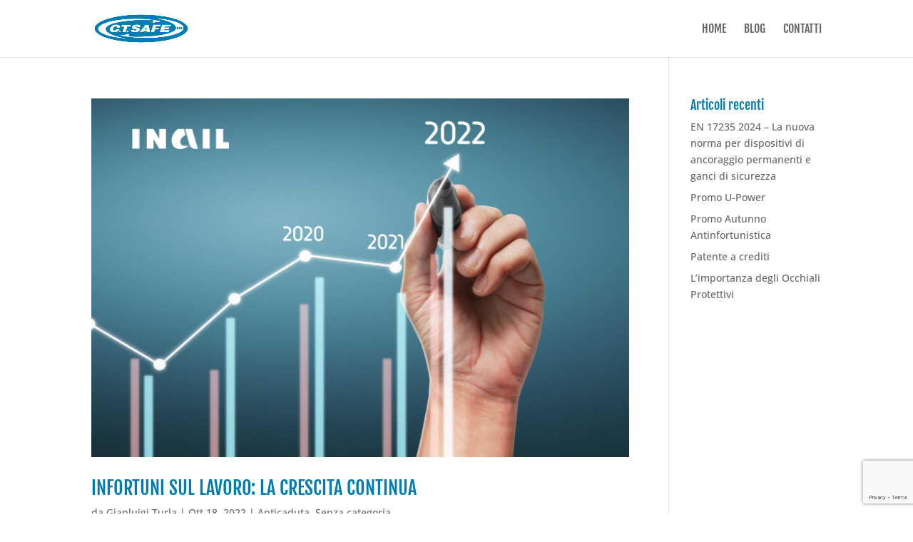

--- FILE ---
content_type: text/html; charset=utf-8
request_url: https://www.google.com/recaptcha/api2/anchor?ar=1&k=6LdOwG4cAAAAACDvk7NV226e6-7HGk-UJrBot8Qa&co=aHR0cHM6Ly9ibG9nLmN0c2FmZS5pdDo0NDM.&hl=en&v=PoyoqOPhxBO7pBk68S4YbpHZ&size=invisible&anchor-ms=20000&execute-ms=30000&cb=spxzg6ujvk8u
body_size: 48542
content:
<!DOCTYPE HTML><html dir="ltr" lang="en"><head><meta http-equiv="Content-Type" content="text/html; charset=UTF-8">
<meta http-equiv="X-UA-Compatible" content="IE=edge">
<title>reCAPTCHA</title>
<style type="text/css">
/* cyrillic-ext */
@font-face {
  font-family: 'Roboto';
  font-style: normal;
  font-weight: 400;
  font-stretch: 100%;
  src: url(//fonts.gstatic.com/s/roboto/v48/KFO7CnqEu92Fr1ME7kSn66aGLdTylUAMa3GUBHMdazTgWw.woff2) format('woff2');
  unicode-range: U+0460-052F, U+1C80-1C8A, U+20B4, U+2DE0-2DFF, U+A640-A69F, U+FE2E-FE2F;
}
/* cyrillic */
@font-face {
  font-family: 'Roboto';
  font-style: normal;
  font-weight: 400;
  font-stretch: 100%;
  src: url(//fonts.gstatic.com/s/roboto/v48/KFO7CnqEu92Fr1ME7kSn66aGLdTylUAMa3iUBHMdazTgWw.woff2) format('woff2');
  unicode-range: U+0301, U+0400-045F, U+0490-0491, U+04B0-04B1, U+2116;
}
/* greek-ext */
@font-face {
  font-family: 'Roboto';
  font-style: normal;
  font-weight: 400;
  font-stretch: 100%;
  src: url(//fonts.gstatic.com/s/roboto/v48/KFO7CnqEu92Fr1ME7kSn66aGLdTylUAMa3CUBHMdazTgWw.woff2) format('woff2');
  unicode-range: U+1F00-1FFF;
}
/* greek */
@font-face {
  font-family: 'Roboto';
  font-style: normal;
  font-weight: 400;
  font-stretch: 100%;
  src: url(//fonts.gstatic.com/s/roboto/v48/KFO7CnqEu92Fr1ME7kSn66aGLdTylUAMa3-UBHMdazTgWw.woff2) format('woff2');
  unicode-range: U+0370-0377, U+037A-037F, U+0384-038A, U+038C, U+038E-03A1, U+03A3-03FF;
}
/* math */
@font-face {
  font-family: 'Roboto';
  font-style: normal;
  font-weight: 400;
  font-stretch: 100%;
  src: url(//fonts.gstatic.com/s/roboto/v48/KFO7CnqEu92Fr1ME7kSn66aGLdTylUAMawCUBHMdazTgWw.woff2) format('woff2');
  unicode-range: U+0302-0303, U+0305, U+0307-0308, U+0310, U+0312, U+0315, U+031A, U+0326-0327, U+032C, U+032F-0330, U+0332-0333, U+0338, U+033A, U+0346, U+034D, U+0391-03A1, U+03A3-03A9, U+03B1-03C9, U+03D1, U+03D5-03D6, U+03F0-03F1, U+03F4-03F5, U+2016-2017, U+2034-2038, U+203C, U+2040, U+2043, U+2047, U+2050, U+2057, U+205F, U+2070-2071, U+2074-208E, U+2090-209C, U+20D0-20DC, U+20E1, U+20E5-20EF, U+2100-2112, U+2114-2115, U+2117-2121, U+2123-214F, U+2190, U+2192, U+2194-21AE, U+21B0-21E5, U+21F1-21F2, U+21F4-2211, U+2213-2214, U+2216-22FF, U+2308-230B, U+2310, U+2319, U+231C-2321, U+2336-237A, U+237C, U+2395, U+239B-23B7, U+23D0, U+23DC-23E1, U+2474-2475, U+25AF, U+25B3, U+25B7, U+25BD, U+25C1, U+25CA, U+25CC, U+25FB, U+266D-266F, U+27C0-27FF, U+2900-2AFF, U+2B0E-2B11, U+2B30-2B4C, U+2BFE, U+3030, U+FF5B, U+FF5D, U+1D400-1D7FF, U+1EE00-1EEFF;
}
/* symbols */
@font-face {
  font-family: 'Roboto';
  font-style: normal;
  font-weight: 400;
  font-stretch: 100%;
  src: url(//fonts.gstatic.com/s/roboto/v48/KFO7CnqEu92Fr1ME7kSn66aGLdTylUAMaxKUBHMdazTgWw.woff2) format('woff2');
  unicode-range: U+0001-000C, U+000E-001F, U+007F-009F, U+20DD-20E0, U+20E2-20E4, U+2150-218F, U+2190, U+2192, U+2194-2199, U+21AF, U+21E6-21F0, U+21F3, U+2218-2219, U+2299, U+22C4-22C6, U+2300-243F, U+2440-244A, U+2460-24FF, U+25A0-27BF, U+2800-28FF, U+2921-2922, U+2981, U+29BF, U+29EB, U+2B00-2BFF, U+4DC0-4DFF, U+FFF9-FFFB, U+10140-1018E, U+10190-1019C, U+101A0, U+101D0-101FD, U+102E0-102FB, U+10E60-10E7E, U+1D2C0-1D2D3, U+1D2E0-1D37F, U+1F000-1F0FF, U+1F100-1F1AD, U+1F1E6-1F1FF, U+1F30D-1F30F, U+1F315, U+1F31C, U+1F31E, U+1F320-1F32C, U+1F336, U+1F378, U+1F37D, U+1F382, U+1F393-1F39F, U+1F3A7-1F3A8, U+1F3AC-1F3AF, U+1F3C2, U+1F3C4-1F3C6, U+1F3CA-1F3CE, U+1F3D4-1F3E0, U+1F3ED, U+1F3F1-1F3F3, U+1F3F5-1F3F7, U+1F408, U+1F415, U+1F41F, U+1F426, U+1F43F, U+1F441-1F442, U+1F444, U+1F446-1F449, U+1F44C-1F44E, U+1F453, U+1F46A, U+1F47D, U+1F4A3, U+1F4B0, U+1F4B3, U+1F4B9, U+1F4BB, U+1F4BF, U+1F4C8-1F4CB, U+1F4D6, U+1F4DA, U+1F4DF, U+1F4E3-1F4E6, U+1F4EA-1F4ED, U+1F4F7, U+1F4F9-1F4FB, U+1F4FD-1F4FE, U+1F503, U+1F507-1F50B, U+1F50D, U+1F512-1F513, U+1F53E-1F54A, U+1F54F-1F5FA, U+1F610, U+1F650-1F67F, U+1F687, U+1F68D, U+1F691, U+1F694, U+1F698, U+1F6AD, U+1F6B2, U+1F6B9-1F6BA, U+1F6BC, U+1F6C6-1F6CF, U+1F6D3-1F6D7, U+1F6E0-1F6EA, U+1F6F0-1F6F3, U+1F6F7-1F6FC, U+1F700-1F7FF, U+1F800-1F80B, U+1F810-1F847, U+1F850-1F859, U+1F860-1F887, U+1F890-1F8AD, U+1F8B0-1F8BB, U+1F8C0-1F8C1, U+1F900-1F90B, U+1F93B, U+1F946, U+1F984, U+1F996, U+1F9E9, U+1FA00-1FA6F, U+1FA70-1FA7C, U+1FA80-1FA89, U+1FA8F-1FAC6, U+1FACE-1FADC, U+1FADF-1FAE9, U+1FAF0-1FAF8, U+1FB00-1FBFF;
}
/* vietnamese */
@font-face {
  font-family: 'Roboto';
  font-style: normal;
  font-weight: 400;
  font-stretch: 100%;
  src: url(//fonts.gstatic.com/s/roboto/v48/KFO7CnqEu92Fr1ME7kSn66aGLdTylUAMa3OUBHMdazTgWw.woff2) format('woff2');
  unicode-range: U+0102-0103, U+0110-0111, U+0128-0129, U+0168-0169, U+01A0-01A1, U+01AF-01B0, U+0300-0301, U+0303-0304, U+0308-0309, U+0323, U+0329, U+1EA0-1EF9, U+20AB;
}
/* latin-ext */
@font-face {
  font-family: 'Roboto';
  font-style: normal;
  font-weight: 400;
  font-stretch: 100%;
  src: url(//fonts.gstatic.com/s/roboto/v48/KFO7CnqEu92Fr1ME7kSn66aGLdTylUAMa3KUBHMdazTgWw.woff2) format('woff2');
  unicode-range: U+0100-02BA, U+02BD-02C5, U+02C7-02CC, U+02CE-02D7, U+02DD-02FF, U+0304, U+0308, U+0329, U+1D00-1DBF, U+1E00-1E9F, U+1EF2-1EFF, U+2020, U+20A0-20AB, U+20AD-20C0, U+2113, U+2C60-2C7F, U+A720-A7FF;
}
/* latin */
@font-face {
  font-family: 'Roboto';
  font-style: normal;
  font-weight: 400;
  font-stretch: 100%;
  src: url(//fonts.gstatic.com/s/roboto/v48/KFO7CnqEu92Fr1ME7kSn66aGLdTylUAMa3yUBHMdazQ.woff2) format('woff2');
  unicode-range: U+0000-00FF, U+0131, U+0152-0153, U+02BB-02BC, U+02C6, U+02DA, U+02DC, U+0304, U+0308, U+0329, U+2000-206F, U+20AC, U+2122, U+2191, U+2193, U+2212, U+2215, U+FEFF, U+FFFD;
}
/* cyrillic-ext */
@font-face {
  font-family: 'Roboto';
  font-style: normal;
  font-weight: 500;
  font-stretch: 100%;
  src: url(//fonts.gstatic.com/s/roboto/v48/KFO7CnqEu92Fr1ME7kSn66aGLdTylUAMa3GUBHMdazTgWw.woff2) format('woff2');
  unicode-range: U+0460-052F, U+1C80-1C8A, U+20B4, U+2DE0-2DFF, U+A640-A69F, U+FE2E-FE2F;
}
/* cyrillic */
@font-face {
  font-family: 'Roboto';
  font-style: normal;
  font-weight: 500;
  font-stretch: 100%;
  src: url(//fonts.gstatic.com/s/roboto/v48/KFO7CnqEu92Fr1ME7kSn66aGLdTylUAMa3iUBHMdazTgWw.woff2) format('woff2');
  unicode-range: U+0301, U+0400-045F, U+0490-0491, U+04B0-04B1, U+2116;
}
/* greek-ext */
@font-face {
  font-family: 'Roboto';
  font-style: normal;
  font-weight: 500;
  font-stretch: 100%;
  src: url(//fonts.gstatic.com/s/roboto/v48/KFO7CnqEu92Fr1ME7kSn66aGLdTylUAMa3CUBHMdazTgWw.woff2) format('woff2');
  unicode-range: U+1F00-1FFF;
}
/* greek */
@font-face {
  font-family: 'Roboto';
  font-style: normal;
  font-weight: 500;
  font-stretch: 100%;
  src: url(//fonts.gstatic.com/s/roboto/v48/KFO7CnqEu92Fr1ME7kSn66aGLdTylUAMa3-UBHMdazTgWw.woff2) format('woff2');
  unicode-range: U+0370-0377, U+037A-037F, U+0384-038A, U+038C, U+038E-03A1, U+03A3-03FF;
}
/* math */
@font-face {
  font-family: 'Roboto';
  font-style: normal;
  font-weight: 500;
  font-stretch: 100%;
  src: url(//fonts.gstatic.com/s/roboto/v48/KFO7CnqEu92Fr1ME7kSn66aGLdTylUAMawCUBHMdazTgWw.woff2) format('woff2');
  unicode-range: U+0302-0303, U+0305, U+0307-0308, U+0310, U+0312, U+0315, U+031A, U+0326-0327, U+032C, U+032F-0330, U+0332-0333, U+0338, U+033A, U+0346, U+034D, U+0391-03A1, U+03A3-03A9, U+03B1-03C9, U+03D1, U+03D5-03D6, U+03F0-03F1, U+03F4-03F5, U+2016-2017, U+2034-2038, U+203C, U+2040, U+2043, U+2047, U+2050, U+2057, U+205F, U+2070-2071, U+2074-208E, U+2090-209C, U+20D0-20DC, U+20E1, U+20E5-20EF, U+2100-2112, U+2114-2115, U+2117-2121, U+2123-214F, U+2190, U+2192, U+2194-21AE, U+21B0-21E5, U+21F1-21F2, U+21F4-2211, U+2213-2214, U+2216-22FF, U+2308-230B, U+2310, U+2319, U+231C-2321, U+2336-237A, U+237C, U+2395, U+239B-23B7, U+23D0, U+23DC-23E1, U+2474-2475, U+25AF, U+25B3, U+25B7, U+25BD, U+25C1, U+25CA, U+25CC, U+25FB, U+266D-266F, U+27C0-27FF, U+2900-2AFF, U+2B0E-2B11, U+2B30-2B4C, U+2BFE, U+3030, U+FF5B, U+FF5D, U+1D400-1D7FF, U+1EE00-1EEFF;
}
/* symbols */
@font-face {
  font-family: 'Roboto';
  font-style: normal;
  font-weight: 500;
  font-stretch: 100%;
  src: url(//fonts.gstatic.com/s/roboto/v48/KFO7CnqEu92Fr1ME7kSn66aGLdTylUAMaxKUBHMdazTgWw.woff2) format('woff2');
  unicode-range: U+0001-000C, U+000E-001F, U+007F-009F, U+20DD-20E0, U+20E2-20E4, U+2150-218F, U+2190, U+2192, U+2194-2199, U+21AF, U+21E6-21F0, U+21F3, U+2218-2219, U+2299, U+22C4-22C6, U+2300-243F, U+2440-244A, U+2460-24FF, U+25A0-27BF, U+2800-28FF, U+2921-2922, U+2981, U+29BF, U+29EB, U+2B00-2BFF, U+4DC0-4DFF, U+FFF9-FFFB, U+10140-1018E, U+10190-1019C, U+101A0, U+101D0-101FD, U+102E0-102FB, U+10E60-10E7E, U+1D2C0-1D2D3, U+1D2E0-1D37F, U+1F000-1F0FF, U+1F100-1F1AD, U+1F1E6-1F1FF, U+1F30D-1F30F, U+1F315, U+1F31C, U+1F31E, U+1F320-1F32C, U+1F336, U+1F378, U+1F37D, U+1F382, U+1F393-1F39F, U+1F3A7-1F3A8, U+1F3AC-1F3AF, U+1F3C2, U+1F3C4-1F3C6, U+1F3CA-1F3CE, U+1F3D4-1F3E0, U+1F3ED, U+1F3F1-1F3F3, U+1F3F5-1F3F7, U+1F408, U+1F415, U+1F41F, U+1F426, U+1F43F, U+1F441-1F442, U+1F444, U+1F446-1F449, U+1F44C-1F44E, U+1F453, U+1F46A, U+1F47D, U+1F4A3, U+1F4B0, U+1F4B3, U+1F4B9, U+1F4BB, U+1F4BF, U+1F4C8-1F4CB, U+1F4D6, U+1F4DA, U+1F4DF, U+1F4E3-1F4E6, U+1F4EA-1F4ED, U+1F4F7, U+1F4F9-1F4FB, U+1F4FD-1F4FE, U+1F503, U+1F507-1F50B, U+1F50D, U+1F512-1F513, U+1F53E-1F54A, U+1F54F-1F5FA, U+1F610, U+1F650-1F67F, U+1F687, U+1F68D, U+1F691, U+1F694, U+1F698, U+1F6AD, U+1F6B2, U+1F6B9-1F6BA, U+1F6BC, U+1F6C6-1F6CF, U+1F6D3-1F6D7, U+1F6E0-1F6EA, U+1F6F0-1F6F3, U+1F6F7-1F6FC, U+1F700-1F7FF, U+1F800-1F80B, U+1F810-1F847, U+1F850-1F859, U+1F860-1F887, U+1F890-1F8AD, U+1F8B0-1F8BB, U+1F8C0-1F8C1, U+1F900-1F90B, U+1F93B, U+1F946, U+1F984, U+1F996, U+1F9E9, U+1FA00-1FA6F, U+1FA70-1FA7C, U+1FA80-1FA89, U+1FA8F-1FAC6, U+1FACE-1FADC, U+1FADF-1FAE9, U+1FAF0-1FAF8, U+1FB00-1FBFF;
}
/* vietnamese */
@font-face {
  font-family: 'Roboto';
  font-style: normal;
  font-weight: 500;
  font-stretch: 100%;
  src: url(//fonts.gstatic.com/s/roboto/v48/KFO7CnqEu92Fr1ME7kSn66aGLdTylUAMa3OUBHMdazTgWw.woff2) format('woff2');
  unicode-range: U+0102-0103, U+0110-0111, U+0128-0129, U+0168-0169, U+01A0-01A1, U+01AF-01B0, U+0300-0301, U+0303-0304, U+0308-0309, U+0323, U+0329, U+1EA0-1EF9, U+20AB;
}
/* latin-ext */
@font-face {
  font-family: 'Roboto';
  font-style: normal;
  font-weight: 500;
  font-stretch: 100%;
  src: url(//fonts.gstatic.com/s/roboto/v48/KFO7CnqEu92Fr1ME7kSn66aGLdTylUAMa3KUBHMdazTgWw.woff2) format('woff2');
  unicode-range: U+0100-02BA, U+02BD-02C5, U+02C7-02CC, U+02CE-02D7, U+02DD-02FF, U+0304, U+0308, U+0329, U+1D00-1DBF, U+1E00-1E9F, U+1EF2-1EFF, U+2020, U+20A0-20AB, U+20AD-20C0, U+2113, U+2C60-2C7F, U+A720-A7FF;
}
/* latin */
@font-face {
  font-family: 'Roboto';
  font-style: normal;
  font-weight: 500;
  font-stretch: 100%;
  src: url(//fonts.gstatic.com/s/roboto/v48/KFO7CnqEu92Fr1ME7kSn66aGLdTylUAMa3yUBHMdazQ.woff2) format('woff2');
  unicode-range: U+0000-00FF, U+0131, U+0152-0153, U+02BB-02BC, U+02C6, U+02DA, U+02DC, U+0304, U+0308, U+0329, U+2000-206F, U+20AC, U+2122, U+2191, U+2193, U+2212, U+2215, U+FEFF, U+FFFD;
}
/* cyrillic-ext */
@font-face {
  font-family: 'Roboto';
  font-style: normal;
  font-weight: 900;
  font-stretch: 100%;
  src: url(//fonts.gstatic.com/s/roboto/v48/KFO7CnqEu92Fr1ME7kSn66aGLdTylUAMa3GUBHMdazTgWw.woff2) format('woff2');
  unicode-range: U+0460-052F, U+1C80-1C8A, U+20B4, U+2DE0-2DFF, U+A640-A69F, U+FE2E-FE2F;
}
/* cyrillic */
@font-face {
  font-family: 'Roboto';
  font-style: normal;
  font-weight: 900;
  font-stretch: 100%;
  src: url(//fonts.gstatic.com/s/roboto/v48/KFO7CnqEu92Fr1ME7kSn66aGLdTylUAMa3iUBHMdazTgWw.woff2) format('woff2');
  unicode-range: U+0301, U+0400-045F, U+0490-0491, U+04B0-04B1, U+2116;
}
/* greek-ext */
@font-face {
  font-family: 'Roboto';
  font-style: normal;
  font-weight: 900;
  font-stretch: 100%;
  src: url(//fonts.gstatic.com/s/roboto/v48/KFO7CnqEu92Fr1ME7kSn66aGLdTylUAMa3CUBHMdazTgWw.woff2) format('woff2');
  unicode-range: U+1F00-1FFF;
}
/* greek */
@font-face {
  font-family: 'Roboto';
  font-style: normal;
  font-weight: 900;
  font-stretch: 100%;
  src: url(//fonts.gstatic.com/s/roboto/v48/KFO7CnqEu92Fr1ME7kSn66aGLdTylUAMa3-UBHMdazTgWw.woff2) format('woff2');
  unicode-range: U+0370-0377, U+037A-037F, U+0384-038A, U+038C, U+038E-03A1, U+03A3-03FF;
}
/* math */
@font-face {
  font-family: 'Roboto';
  font-style: normal;
  font-weight: 900;
  font-stretch: 100%;
  src: url(//fonts.gstatic.com/s/roboto/v48/KFO7CnqEu92Fr1ME7kSn66aGLdTylUAMawCUBHMdazTgWw.woff2) format('woff2');
  unicode-range: U+0302-0303, U+0305, U+0307-0308, U+0310, U+0312, U+0315, U+031A, U+0326-0327, U+032C, U+032F-0330, U+0332-0333, U+0338, U+033A, U+0346, U+034D, U+0391-03A1, U+03A3-03A9, U+03B1-03C9, U+03D1, U+03D5-03D6, U+03F0-03F1, U+03F4-03F5, U+2016-2017, U+2034-2038, U+203C, U+2040, U+2043, U+2047, U+2050, U+2057, U+205F, U+2070-2071, U+2074-208E, U+2090-209C, U+20D0-20DC, U+20E1, U+20E5-20EF, U+2100-2112, U+2114-2115, U+2117-2121, U+2123-214F, U+2190, U+2192, U+2194-21AE, U+21B0-21E5, U+21F1-21F2, U+21F4-2211, U+2213-2214, U+2216-22FF, U+2308-230B, U+2310, U+2319, U+231C-2321, U+2336-237A, U+237C, U+2395, U+239B-23B7, U+23D0, U+23DC-23E1, U+2474-2475, U+25AF, U+25B3, U+25B7, U+25BD, U+25C1, U+25CA, U+25CC, U+25FB, U+266D-266F, U+27C0-27FF, U+2900-2AFF, U+2B0E-2B11, U+2B30-2B4C, U+2BFE, U+3030, U+FF5B, U+FF5D, U+1D400-1D7FF, U+1EE00-1EEFF;
}
/* symbols */
@font-face {
  font-family: 'Roboto';
  font-style: normal;
  font-weight: 900;
  font-stretch: 100%;
  src: url(//fonts.gstatic.com/s/roboto/v48/KFO7CnqEu92Fr1ME7kSn66aGLdTylUAMaxKUBHMdazTgWw.woff2) format('woff2');
  unicode-range: U+0001-000C, U+000E-001F, U+007F-009F, U+20DD-20E0, U+20E2-20E4, U+2150-218F, U+2190, U+2192, U+2194-2199, U+21AF, U+21E6-21F0, U+21F3, U+2218-2219, U+2299, U+22C4-22C6, U+2300-243F, U+2440-244A, U+2460-24FF, U+25A0-27BF, U+2800-28FF, U+2921-2922, U+2981, U+29BF, U+29EB, U+2B00-2BFF, U+4DC0-4DFF, U+FFF9-FFFB, U+10140-1018E, U+10190-1019C, U+101A0, U+101D0-101FD, U+102E0-102FB, U+10E60-10E7E, U+1D2C0-1D2D3, U+1D2E0-1D37F, U+1F000-1F0FF, U+1F100-1F1AD, U+1F1E6-1F1FF, U+1F30D-1F30F, U+1F315, U+1F31C, U+1F31E, U+1F320-1F32C, U+1F336, U+1F378, U+1F37D, U+1F382, U+1F393-1F39F, U+1F3A7-1F3A8, U+1F3AC-1F3AF, U+1F3C2, U+1F3C4-1F3C6, U+1F3CA-1F3CE, U+1F3D4-1F3E0, U+1F3ED, U+1F3F1-1F3F3, U+1F3F5-1F3F7, U+1F408, U+1F415, U+1F41F, U+1F426, U+1F43F, U+1F441-1F442, U+1F444, U+1F446-1F449, U+1F44C-1F44E, U+1F453, U+1F46A, U+1F47D, U+1F4A3, U+1F4B0, U+1F4B3, U+1F4B9, U+1F4BB, U+1F4BF, U+1F4C8-1F4CB, U+1F4D6, U+1F4DA, U+1F4DF, U+1F4E3-1F4E6, U+1F4EA-1F4ED, U+1F4F7, U+1F4F9-1F4FB, U+1F4FD-1F4FE, U+1F503, U+1F507-1F50B, U+1F50D, U+1F512-1F513, U+1F53E-1F54A, U+1F54F-1F5FA, U+1F610, U+1F650-1F67F, U+1F687, U+1F68D, U+1F691, U+1F694, U+1F698, U+1F6AD, U+1F6B2, U+1F6B9-1F6BA, U+1F6BC, U+1F6C6-1F6CF, U+1F6D3-1F6D7, U+1F6E0-1F6EA, U+1F6F0-1F6F3, U+1F6F7-1F6FC, U+1F700-1F7FF, U+1F800-1F80B, U+1F810-1F847, U+1F850-1F859, U+1F860-1F887, U+1F890-1F8AD, U+1F8B0-1F8BB, U+1F8C0-1F8C1, U+1F900-1F90B, U+1F93B, U+1F946, U+1F984, U+1F996, U+1F9E9, U+1FA00-1FA6F, U+1FA70-1FA7C, U+1FA80-1FA89, U+1FA8F-1FAC6, U+1FACE-1FADC, U+1FADF-1FAE9, U+1FAF0-1FAF8, U+1FB00-1FBFF;
}
/* vietnamese */
@font-face {
  font-family: 'Roboto';
  font-style: normal;
  font-weight: 900;
  font-stretch: 100%;
  src: url(//fonts.gstatic.com/s/roboto/v48/KFO7CnqEu92Fr1ME7kSn66aGLdTylUAMa3OUBHMdazTgWw.woff2) format('woff2');
  unicode-range: U+0102-0103, U+0110-0111, U+0128-0129, U+0168-0169, U+01A0-01A1, U+01AF-01B0, U+0300-0301, U+0303-0304, U+0308-0309, U+0323, U+0329, U+1EA0-1EF9, U+20AB;
}
/* latin-ext */
@font-face {
  font-family: 'Roboto';
  font-style: normal;
  font-weight: 900;
  font-stretch: 100%;
  src: url(//fonts.gstatic.com/s/roboto/v48/KFO7CnqEu92Fr1ME7kSn66aGLdTylUAMa3KUBHMdazTgWw.woff2) format('woff2');
  unicode-range: U+0100-02BA, U+02BD-02C5, U+02C7-02CC, U+02CE-02D7, U+02DD-02FF, U+0304, U+0308, U+0329, U+1D00-1DBF, U+1E00-1E9F, U+1EF2-1EFF, U+2020, U+20A0-20AB, U+20AD-20C0, U+2113, U+2C60-2C7F, U+A720-A7FF;
}
/* latin */
@font-face {
  font-family: 'Roboto';
  font-style: normal;
  font-weight: 900;
  font-stretch: 100%;
  src: url(//fonts.gstatic.com/s/roboto/v48/KFO7CnqEu92Fr1ME7kSn66aGLdTylUAMa3yUBHMdazQ.woff2) format('woff2');
  unicode-range: U+0000-00FF, U+0131, U+0152-0153, U+02BB-02BC, U+02C6, U+02DA, U+02DC, U+0304, U+0308, U+0329, U+2000-206F, U+20AC, U+2122, U+2191, U+2193, U+2212, U+2215, U+FEFF, U+FFFD;
}

</style>
<link rel="stylesheet" type="text/css" href="https://www.gstatic.com/recaptcha/releases/PoyoqOPhxBO7pBk68S4YbpHZ/styles__ltr.css">
<script nonce="vwwpOWyyVFEOunX3QpIhRg" type="text/javascript">window['__recaptcha_api'] = 'https://www.google.com/recaptcha/api2/';</script>
<script type="text/javascript" src="https://www.gstatic.com/recaptcha/releases/PoyoqOPhxBO7pBk68S4YbpHZ/recaptcha__en.js" nonce="vwwpOWyyVFEOunX3QpIhRg">
      
    </script></head>
<body><div id="rc-anchor-alert" class="rc-anchor-alert"></div>
<input type="hidden" id="recaptcha-token" value="[base64]">
<script type="text/javascript" nonce="vwwpOWyyVFEOunX3QpIhRg">
      recaptcha.anchor.Main.init("[\x22ainput\x22,[\x22bgdata\x22,\x22\x22,\[base64]/[base64]/MjU1Ong/[base64]/[base64]/[base64]/[base64]/[base64]/[base64]/[base64]/[base64]/[base64]/[base64]/[base64]/[base64]/[base64]/[base64]/[base64]\\u003d\x22,\[base64]\\u003d\\u003d\x22,\x22wo51wrPDh2UQwoHCoCtNLsKVSMKwUVvCk0fDocK5JcKvwqnDrcOSAcK4RMKWDwUsw4pywqbChwNfacOwwqIIwpzCk8KaATDDgcOAwo1hJUPCij9ZworDpU3DnsOaNMOnecO/[base64]/ClwnCnTzDqsOsw5nDpcK+ZsOjBMObw7pgwrAiCXZwT8OaH8O5wr8Nd1tYLlgsTsK1O01qTQLDvsKdwp0uwrUUFRnDksOEZMOXLsK3w7rDpcKqKDRmw6HCtRdYwrFRE8KIbcKEwp/CqETCscO2ecKDwr9aQw3DvcOYw6hCw48Ew67Cr8O/U8K5TStPTMKuw6nCpMOzwoscasOZw53ClcK3SmZtdcK+w5gxwqAtTsOfw4oMw74kQcOEw4gTwpNvPcOVwr8/[base64]/CpsKEAitnbsKEchoewoVaFTIpZHlhH3Aow7fDlsKZwoTDtXzDhi5zwrYFw6zCu1HCt8Ovw7o+PC4MKcOPw4XDnFpaw7fCq8KIRWvDmsO3F8KywrcGwobDonoOfDU2K2bCl1x0KsOpwpMpw5R2wpxmwqLCiMObw4hLaQo/N8Kbw6FwWcKFecOrIDDCoW4uw6jCsQLDrMKkUkLDkcOHwobChHIFwprCv8KNX8OEwqvDk08FIlrDo8KEw6/ClsK6FAJ7RUkSQ8KnworCn8KQw6bDglrDmRPDqMKxw6vDnmZPb8K8WcOIbABzC8OQwqgQwrc5aS7DnMOuRhhkdMKGwoLCtDBaw51XJ0Q7aGDCl0PCqMO8w7vCtMOANjHDoMKSw5bDrMK+OgJFLE/[base64]/wrsxZcOxw4l+Cj/DuMO4wqoJw4IXQ8KgcMO+wo7CtsKEbx9bXD3CvSDDvHXDt8OmQcK+w43CqcO1RxdeWUzCl0AoVD5EaMODw55twr5kQ30AZcOHwpkWBMOYwrsmHcOvw5IWwqrCvSnCg1lLM8K5wp/Cn8K9w4/Dv8Opw7vDrMKbw4XCuMKUw5Rtw4NsF8KRa8KUw5cYwrzCihlLC3cXJ8OQVzhqRcKuMmTDgQ5+EnciwprDm8OGw53Ct8KpSsORecOTQUNSwpVOwrDCh2IKYMKHSFDDiG3Dn8KjB3LDocKoDsOVWiN/M8KrDcOoNmTDsihjwq8Rwqw5WcOIwpTCgsKHwrjDvsKSw4kDwr85w4HCn37DjsODwoDCtkDCjsOgwrdVXsOwDmzClMOVIcOsZcKKwqLDoDjCkMO4N8KkQWx2w53DmcKkwo0aX8KAwoTCohDDu8OVJMKLw5Qvw5HDscORw7/DhjMcwpc/w5bDlMK5MsKkw5nDvMKmYMOkawRdw7oawqJ3w6TCiwrCo8OKdAAaw5TCmsKGExM9w7bCpsOdwoMMwr3Di8Oww5LDvVxATXrCvyUswpvDqcOSERTCtcO4dsKfN8OQwo/[base64]/CtnEuc2JBw7bDtMK8w6Y6XG7Ck8Kfw6nDgsK2woPCuR0tw51dw5rDqznDo8OgT1FFCH4zw51oR8KHw4tEdlrDvcKywqzDtGgJNMKABsKtw5cKw6d3B8K/C27DojENXcOsw4t5wrkjH2REwqRPZE/DvW/[base64]/w58RIllmw7PCp8OEA3LCs2Uuf8OvB8KFIsKiZsOmwpl1w6bCtWNOY1rCmkvCq3/CvFRgb8KOw6dFJ8OPNmAawrHCu8OmP3FKLMOpYsKpw5HCsQfCiV8fPFEgwrjCuUPCpk7CnGgqJzFOwrbCswvDrMKHw6Mzw6kgAltnwq0lH1wvKMOlw65kw64lwrMGwp/DmMKewovDiDbDoX7Dj8OMWxx5SEfDhcO3wqnCjxPDuzVMUhDDvcONaMOzw6ptYMKBwq/DrsKhN8KUUcOfwrwGw61Aw6Vowq3CukfCpkcPaMKtw6x9w741NU9jwqwMwrHDrsKCw6jDnmdGbcKMw6/Cm0Rhwr/Do8O/ecO7bF3DuhzDgjnDtcKpFHnCp8OqUMO5wp8YfSkhYRXDisOtfxrDmW4TJGh+JlnCr2/CosKoEsOgPsK8aWLDsBTChjfDoHdBwronHMKWG8Oww6nCiBQSUX3DvMOzMhAGw7Arw7l7w5dlZHEMwowobHDClnbDsEhFwqfCqMKvwrlEw7/Dn8ObZXU/VsKceMONwpdiScOAw7pzI0QSw6HCqywWRsO5H8KbHsORwp0mLMK0w7fCjSpRAhEzBcOiDsKnwqcVFkrDuGEWKcO8wrXDi1PDjiNGwovDiljClcKYw63Dj00YdkN/[base64]/CosOadsKXwr7DtxfDkMKzbMKPMEUodQs1FsOdwrjCk0nCu8OyCcOkw57CrivDisOYwr09wpdtw5NTP8OLCgnDqsKLw5fDnsOEwrI2wrM5ZTPCkmQVaMOiw4HCm17DisOiXcOcdcOSw4wnwrPCghnDkgoFbMKSHsKYK0FzQcKBRcOaw4ECOMOXBXfDrsKRwpDDo8KIcz/DphUOUsKYOFjDj8KTwpc7w7RvAR0DW8KcB8Kqw6vCj8OPw7HCn8OUw6DCikLDh8KXw5J2EDTCvnXCn8KAL8OTw4zDliEbw4XDkWspw6/[base64]/w53CnkDDljTDs8O6w6PDrDHDgcOzXxnDkjBewogPOsOTYHDDtVzCtltFAcO6LBvCrB1Mw5DCkiE2w57CuCnDkV1wwo55Wh4rwrk5wqR2aCLDtnFLUMOxw7NSwp3Di8KgW8O8ScOLw6bDmMOFGExow6LCicKMw61pw4fCpVrCqcOOw7t8woh+w4/[base64]/DnmfDssK6P8O/RcKrwpteB8OEQMOSwqd8wpLDtjkjwolcIMOywqbDs8OkY8OPfcOWRBHCncKbWsOzw79dw4heG1cDUcKewpzCp3rDmkrDjG/DmsOfw7R0wpZvwqjCkVBNN09Tw7pvchPCoBk4bCzCmlPCjmRUGzw2AgHCp8O9e8OyWMONwp7CujbDvMOEB8Kbw4wWSMOZcAzCmcKKZDhSFcOZURTDosODdQTCpcKDw6/DhcOFCcKMMsKlXgJgXhbCisKyHkfDncK9w63Cj8KrbH/CuS8tJ8K1LFzCgcO/w4YuD8Kxw7B6V8KBHMKSw4fDu8K/wo3CpsOUw65tRcKlwoA8CyoAwrzChMOSIR5pcgNlwqVdwqBxZ8K5J8Kdw7dfMsK/wpAyw6MkwrHCvH8Nw5pVw5sYAXhIwrfCqmURU8OZw798w7w5w4NpaMOfw6vDusKuw78yYsOtIk3DigvDpsOewoPDrmjCmlXDr8Kvw47Cum/[base64]/CrcODwrbDocKpFcOtFyTDqMOBACFicsOjRmHCsMKXcsOaDyZtCcOJDHQFwqXDrSIoTsK7w5J9wqHCucKxwr/DrMK7wprCiELCjwTCi8OqFQI+GHMuwonDimvDt3fDtCvCtsKuwoU/w4AHw54PAmNeVhbCsAcywqUTwptiw53DlHbDlgzDksOvCUVXwqPDssKdw5nDnR7CrcKrCcORw6dBw6AgXDEvXMKIw4DChsOow5vClcOxCMO/Uk7Cn0Nnw6PCv8OOBMOwwrFrwolCYcOCw51hTnfCvsOpwrZSTcKfFy3Cj8OUXT5wKEsRYDvCn29TbXbCqMKtV1VLZMKcXMKGw7LDuWTDmsKewrQRw77CmE/DvsKzTTPCvsKERcOMCVrDiXnDvFxgwqg0w61bwp3CplvDksKhB1/CtcOyO0LDoSvDo1wqw4rDmTc/wo83w57CnEMzwrUvdcKgXsKCwpjDiRoCw6XCosOof8O9wplww7AhwrLDtQ4lBnjCgULCsMKzw6bCrUDDiEssLSwqF8OowoVuwp/DucKZwrvDoHHCizoOwok3RcKlwrfDr8Ozw53CojkEwp1VGcK/wqnChcOFJ2UzwrgHL8OwVsKdw60ARy3DhwQ5w6XCjcKYUV4jV1vCs8K+BcOXwonDv8KeA8KCwpoxE8OKJxTDqWrDmsKtYsOQwoXCnMKIwppHeAcww7hWRR/Dl8O5w41fIW3DjE3CqcKvwq9VVikrw47CoB0Gwok6DwPDqcOnw6rCmGURw61Pwp/DvSnDkgNnw4zDmjDDnMKBw5Q4FcKrwqfDqz7CrG7DuMKmwrIAX0ERw70twrMfW8OeB8OLwpTDsRzCk0vCo8KZRgZrcsKjwoDCocO7wqLDj8KrIDg8ZV3Dkg/[base64]/ColhfMsKJw4DCrl3Cl8OkP8KBH8KSw6l5woRQOERxblHCrsOfIi7Ck8Oiw5PDmcOZBEZ0QsKtw4RYwo7DvGAGQSl9w6cyw4UAejxwLsKmw5l4YnjCkGTDqyYXwq/DnMOuw6wHwq/Cn1N5w4rCuMKGf8OxD2oCdlMPw5zDjBDDkFk8SwzDn8ODUMOUw5Ynw50dF8KAwrvClSbDoRNkw6wFccOXcsKuw4DCqXwUwrp3VxDDnsOqw57Cg0fDrMODwrZNwqk4DFDCh20CLn/CsiPDp8KJCcO7BcKlwrDCn8KnwpRoOsOuwpxyWRfDoMKeOxzCujxAMRzDscOfw47DmsOIwod/woLCnsK2w6F2w4l4w4IwwojCvA1bw4UNw4w/[base64]/CjMKcUMOlKiDDl8KnwrFdeAXCisOwc2JiwqwXesOGw6UTw4rChQnCpSHCqD/DuMOMEsKCwqXDrgjDjMKhw6PDh1hZHcKAO8Kjw4HCgk3DkcO4OsKdw73DlcOmOR9Xw4/Cgj3DuUnDtmpkAMOZeX5bA8KYw6HDucKeX07CiwLDtA7DtsOjw4NzwoZgTMOgw7rCosKVw5p4wqIyB8OjEGpewpo8cmnDo8OYa8Orw4TCmEAjND3DpwzDgcK/w5jChcOpwqHDgCc8w7zDqkXClsOPw40SwqfCjCBLU8KJI8Kzw7zCu8O/BCXCiUJOw6TCtcOMwqlxw6TDrljDlsOqcXMGITUcXg0QYcOnw67CildwQsOfw5dtXcKeaBXCjcOaw57DncOpw60YQV4aIykocws3c8K/w6p9Aj3CtcKCKcKvw4BKW2nDj1TDiGfDhcOywqvDhQI8UlglwoR/ATHDgid6woshXcKUw4zDg3LClMOWw4NNwqDCl8KHQsOxYWbCqsOYw7TDhMKqcMKMw7zCk8KBw7YIw74ewpR1wo/Cu8O9w7s4wqHDv8Krw4DCtBcZA8O2YsKjWm/DuTEpw7rCh2Zvw4bDuS5ywrcVw77ClyjDu2AeI8KEwqhiHsOrA8KXMsKgwpoNw6rCuC3Ci8OnTRdhGS7CkmDCtxk3wqx+YsKwEW4jMMOpwp3Chj1Hwo5Pw6LDgh5Pw77DkW8UZz/Cn8OXwoVncMOZw5zCp8O2wohSJ3fCrGQPP2oeG8OedGp+dwHCtsOnaiNxRnhVw5nDp8Obw5/CvcOpVFoPCMKiwrkIwrkZw4/DssKYGQXCpjovbcKeRgTCtcObAkPDhMKJOcOtw6JSw4LDlxPDhWLCuBzCkXfCmkfDvcKBAR4Xw617w68FLMK9asKIZRJVJiHCjhHDjQ3DiljCv3HDrsKTw4J0wrXCnsOuGRbDtmnCnsK8JgLCrWjDjsO3w48lHsK5JG9jwoDClW/DjE/Dk8KmSMKiwrDDtxlFS3nCpHDDnHjCnXEsdjvDhsOxwoUcwpfDu8KTfkzCmjNTaUjDqsKLw4HDsEzCoMKGFBHDtcKRICVrwpZUw7LDgcKCZ3TCrMOrFjQAXMK/[base64]/DiArDucOsccOYw4ErOTt1EE7Dtjlzw6TDlMKQIGTDtcKhD1dwLcKBw5fDksKOw4nCiB7Cg8OIClHCpsKgw7NSwovCnBHDmsOuFcOhw4QWIWgEwqnCuAtEQ0LDjSQdYAdUw4Ibw6/Cm8O7w4sNNBdgKHMKw4rDnkrCvmdpPsKZMALDv8ObVgvDqjXDpsK5Ujp0JsKdwoHDvBkqw7LCt8KOcMKVwqDDqMOHw4cCwqXDtMKKSm/Cj2JAw67DvcOvw4ZFdz/[base64]/CuWQmw4p4w6vCncKQwrHCpcO8fTtNw4tESMKKdQshTzjDlVR/alVYwpYUOhphV192QlRKCB8Lw7c4F1rDsMO5bsO7w6TDk1XDlMKnBMOcIixwwrrDvMOCYgAOwrhubsK5w6/[base64]/DqjHChMKBKVV3XcOXw53DkTXCmsO6wonDszpSdkPCoMO/w7HCv8KqwoPCnj1twqXDtMO3woZjw7Uzw4AhFn8pwpnDq8KsDTrDv8OeBzLDk2jDp8OBGlRGwqkFwpZBw6Ygw7fChwQFw74ZK8O9w4gVwqfDiilBHsOlwqDDq8K/[base64]/JADCtE/CgWcPDcOEw49xa2XCmsKOOsK+OMOSRcKaL8Kkw4zDpzfDt3HComFqOcKLZ8OAMcOHw4tsPih0w61ZfDJVZMOkZTdOGMKIeEkiw7DCngsDGA1QGsOmwp0WckLCsMOtNcO5wrHDuAM0NMOHw7hoLsOIfDgJwpJIV2nDmcO8bsK5wqnDjEXCvQg/w7YuXMKJwpTDmHRlccKewpNWOcObw44Cw6nCiMKlECbCksKATUDDq3NJw60vE8K+ZMOgGcKBwq42wpbCnT1PwoEWw7cZw74Lwp9EVsKSalpawoN4wqByLQXCkMOPw5TCkhYfw45OeMOwwojCvsOwRzt4wqvCskTDkn/Dn8KXRkMbwrvDtTMVw6jCt1h3exPCrsOrwqZKw4jDkMOtwrp6woYSO8KKw5PCmBTDh8OkworCucKqwqB7w7BUA2XDugtBwqw8w5ZgOVrDhAwLXMOlQQc0W3jDvsKFwqPCmU7CtcOMw55rGcKrfMKHwogKw5HDssKFbMOVw7oSw4grw5FHdljCuh1Ew5Qsw5I/wq3DmsOpNMO+wrHDhytyw64bH8OZSljDhghAw5tue0l6wojCiAJvA8K8M8OZIMO0A8KbMFnDtgrDhsKdHsK0JwbDsH7ChsKvCcOiwqRnBMKJDsKjw53CnMKjwqAdPsKTwoXDqxDDgcK4wq/[base64]/[base64]/[base64]/[base64]/CssO7w73ClMKqwqfDmMOUWcKVOj9pR10Rwo93U8OvcS3DpcKHw5oOw4nCn3YnwqPCkcKhwq/Cpi3DvMOPw43DjcKpwp5jwopiMMKewpzDl8O/E8OtMcOqwpnCl8OWHknCjRzDtH/CvsOzw71hPRkdP8Oow789IsKFw6/DgMOsZW/[base64]/DvcO8PyDCusO+woNyGcKJwrfDt8OubcOLQMKawpHDvsK1wpfDnxpGw6bCl8KtbsK5W8KOUcOzOH3CsUXDq8O0O8OkMB8JwqtPwrLChUjDnmE7WMK3GkLDnVMNwo5qDFrDhTrCsFnCqU/[base64]/Ci8OYwrzDgsKmwpUbIkDCinvDhsO9VyDCqsKIw6zDjDrDum/CncK+wot6J8OycMOlw7LCqRPDghRPwrrDncOKb8Oww6fDv8OYw5ljFMOuw4zDj8OgJ8K0wrJAbsKSUgvDisK4w6/CgTcQw5XDjcKSamfDvHXDscK3w4Fow4kAIcOSwo18WcKuYS/Cv8O8Kk7CqzXCmC13M8O0M0vCkHfCrRHDlnvClSTDkG8dFMKldMK2wrvCmMK1wq/DiijDlG/ChRPCgcKrw5leAh/Diy/CoSjCj8KVXMOUw4N/wr0Bd8KxS0daw61ZVlp6wovCosOVAcKQJBPDuXfCg8KVwq/CjwIbwp7Dr17CrEUlMBDDiHUAYQbCssOGM8Obw7w4w7Ixw4YxRh1fPmvCrMK2w4/Cp2ZRw5TCozrCiDXDosO/woQSEjIMAcK9wpjDrMKxBsKyw5YUwrMIw6ZYHcKuw6pQw5kbwrUZBcOSSgRYWMKiw6Y/wrrDo8OwwpMCw7HDgCXDgh3CisONLVlDUcO/[base64]/ccKgw4xUw7F9QjwPTsOJwo3DvQ0uCsK9wqbCgsOswqTDniEcwrnCv1tJwrwew49Hw5LDgsKkwrQxXsK2IHQ9eRjDiTl2wpB4HAB7w4rCs8KDw4/DoXcTw7rDosOnbwrCoMO+w4bDhMOmwojCt23Dp8ONVMO3T8KgwpXCqcOgw63Cl8Ksw4/Cq8KVwplnbzQSwpHDum3CgR0YQsKifMKfwprCt8OiwpIiw4HClsK5w7ZYERVMUi54woYQw4vDkMKTP8KRFxDDjsKSwqPDh8KYEcORTMKdR8KwJ8O/bSHDsFvChzPDinvCpMO1DSTDlmzDncKbw48PwrrCihYvw7/Cs8O7b8K2PVcWWAp0w6drUcKhwobDjHh/MMKIwoEOw4YjE1DCulxFfmE7Hy3Cj3tVVA/DvC3DgXhNw4PDj0svw5TCrcK2dWZtwpvCicKxwpttw4Zgw6ZcDsOkwr7CiBbDgkXCgG9awq7Dt0rDjcKvwr47wqMZaMKXwpzCssO9wrlDw4law5jDszPCthlLShnCosOPw4PCtMKYNsOKw4vDr3rDv8OcRcKuOEEPw6XCqsOcP34hT8KaXis6w606wqgtwoYXEMOUGE/Co8KFw5cTDMKPOzJyw4EpwoPCiTFkUcOePWjCgcKCZVrCvsODNBcOwqRWw6xDZMKRw7XDu8OaPsO/LjIrw4nCgMOGw6tTa8Kowr4iwoLDqHslAcO4dTHCk8OpewrDpFHCh2DCocKfwpnCr8KdHh7CvcKoB1JEw487UzRqw6cYRX3CsS/DrSUPDMOXXcOUw6HDn1nDhMOBw5LDlQbDsE/DsWDCl8Kcw7pOw6AyLUUTIsK6w43Cny3Co8O0wqfCsSVcMU9fRxDDgkxaw7rDnix6w5l0dGrCjsKvwrvDvsKkE1PCniHCpMKLKMOCNUYqwoTDqsKNwrLCul1tGsO0NcKDwp3CuEfDuQvDr1/DmCXCvwklPcK3PgZ+OSJtwp9OI8KPw4s/GsO8Zgk8KUnDrljDl8K3KzrCmjIzBcK2A0/Do8OiO0jDpsKKV8OvIFs4w4/DhsKhcG7DoMKpVBjDpxgzwrdNwroxwqcFwppwwo4lYS/DvnPDoMOoWSYUHDLCkcKewowcDHXCssOjVCPCtgrDmsKWJsOnBMK2QsOlw5JIw6HDk0fCkQ7DlDgvw7jChcKMT0ZCw7JyasOhYcOgw597OcOCIWVmYHVrwqRzMBXCi3fCuMOoRBDDlsORwr/Cm8KPIQMYwpXCt8OUw4nCsUbCpwUWOjBuEMKlIcOlCMO5JMOvwpw5wpHCgcO4P8K4ZybDiDsewqgGUsKzw57DgcKTwolywqRaBnvCmn/CmyLDuGfChxhywoEQXBQYLT9Ew6EWRMKqwrPDqk/Cm8OCADTDhgrDugbCjQ4LZ1FkHAR0w7EnLsKDdsO/w6UBdHLCj8OIw7rDlhDCgMOYSSNtDDXDrcK/[base64]/Cmk/CvMKawpVOIS88wplOw4toDcOnEsK+w74faS9WUwnDl8OSSsOOIsK1SMO7w7tiwoYKwp3Cj8Kqw7cOAXvCk8KWw5pJLWrDhcO2w6/ClsKrw6dpwrxRcAjDvC3CiwPCj8Kdw7vCggEbVMK8wpbDh1p5IzvCvXwywr9EKcKYUHUAbjLDjVJFw5FhwpTDsQTDsUwKwoZ6DWvCvlLCt8OQw6B6SSLDlMKiw7TDucOyw5gFBMOlYhHDiMKOFid7wq01dURqVcOzUcKBF3/[base64]/w6cyw6rDpgPCskEHE8OQBUk+wp0Rf8KEPsOUw5/[base64]/Cg8O0F8KAKjB4w7vDkVBKw7xbU2TCmx1/w6Ffwoh7w4IofTvCnTPCuMO0w7bDpMKZw6DCoGbDlMOEwrp4w7tqw6EqYsKcR8OMaMKaanzCq8OOw5fDiSTCt8K+w5k1w4/Cq1LDlsK0wr7Dv8O8worChsKgdsKvN8OTX28tw5guwoBoF3fCrknCik/ChcO/[base64]/DgHvChMKuw6DDgFPCgD/CkQZ5d8Kyw4nCm8Kdw6/[base64]/Kj0DwppSd8KlY3/DiMOhVsKdXx90w6zDlSzDucKNZ0MXQsOqwrDDikAuwpvDkMOjw6V0w7bCphhTPMKfbcOjNkLDi8KcW2V5wq1De8O7KwHDp2dawpokwowVwolBSCTClTLCgVfDiCbDkEnCgsOlNQtNaxM6wq3DiUwUwqHDg8Oqw5A7w57Dv8ODWRkLw7B9w6ZiQMKyeV/DkXPCqcKMTmgROhfDvMOkTQjCgSguw50gwrk5LjxsY0bCpsO6TibDosOmFMKTSsKmwrFTasKTWVccw43DpH/DrAQcw50tSiBmwqRjwprDjA7DkxkUIWdQw7HDh8Kjw6F4wpkSdcKOwqAiwrTCucO2w7XDlDDDs8OAw6XDu20kDBPCi8OAw5FFesOXw6Jjw6vDojEBwrtARkhgLcOcwqZVwpTCscKnw5p4ecKuJMObbMKQEHxdw6Aaw5rCtMOvw7jCtWbChmF9akJmw5/Dlz0nw7pZI8OBwq58bsOGNwd2TXIOUMKUworCixkLCsKLwqJNSsOMI8KuwpXDkVl0w4vCrMKzwohtwpc5bcOVwrTCvyjCg8Kvwr/[base64]/wqt6wqvDslBBFMKaw7hdATTCssOiw7vDoHnDkl7DnsKgw5t0WgFdw5Ecw7HDvcKew5dXwrjClDknwrDCqMOTdQJRw45iw4shwqAxw78uK8Kzw4BqQTIYF0nDtWY/[base64]/Dh3rCkMOPwoUEw4dZwo7CpMOGT8KMYSnCs8K+w7cOw4JMw5pGw6RLwpQLwqNFw7wNLlwdw406Ai82XSrDq0prw5zDm8KXw7nCmMKCYMOBNsOWw4tgwoZFV0DCiXw3FnINwqrDpA87w4zCk8K0w64eZj5Hwr7Cp8Knal/CncKfIcKbBCXDsEs9JTzDrcOIcwVQRcKwdkfCtsKyJsKrVxTCtkYnw4/Cg8OLLsOKwpzDqFPCtcKManPCixhRw70jwrl4wr9wS8OgPUwXcDAxw7IiFmzDvcKVQcOcwqPDqsK0wpdmECzDk2XDnGZ2WiHDtMOGOsKKwoI1FMKeA8KKW8K0wrYxczk/WADCk8K0w5UpwrnCtMONwpkrwp0gw49NIsOsw5UyU8Ogw4YnFDLDuwkRPmvCvlrCizR8w7DCijPDj8KUw4/CvzgRVMO0SWwIaMOBW8O4woHDk8OTw5NywrrCusOyTXvDnVdNwqfDuXd1UcK5wp5Ewo7DriHDm1ladyIIw7nDhsOjw5ZSwqUow7HDqcKxSjDDt8Ohwp83wrh0DcO1W1HCrsO5woLCu8O1woHDoGU/wqHDjAE1wqEWXwfCgMOuNnEcWyAwOMOGScOeAWl/Z8KVw7rDo01GwoQ7EmfDrmp6w4LCjXbDvcKoFhw/w5XConxewpXCuwMBSSHDhwnCqF7Dq8OwwrrDosKIUyXDq1zDjMOkG2hUw7/CiSwBwrEeEsKhbsOgXg1LwoBAdMKmDXVCwpoqwpvDo8KKGsOkXiLCsRDCtHTDp3bCm8Oiw5bDosKKwoE/CcOfPyhfOF4IHSLCpkHCgw3DjVjDjnUHDsKnLcKcwqvCgkHDrHzDlMK+Wx7DjcKOecOFwo3DpMKIWsOhG8KRw40BYVQsw5DCi37CtsK5wqLDjzvCoDzDpXVAw7PCl8O+wpMLVMKMw6/CmxnDr8O7FybDnsO/wrR/[base64]/[base64]/w5xdwoTCklkvex5SwonDl0XCvF4jwp0tw7vDsMKWCMKDwoNWw71mX8OEw4xAwqAUw67DgwnCkcKkwph7NiVjw6p2Ax/[base64]/DikrChsKMw5rDr8KkFcOpw54mw5XCk8K9D8O4XMOLUmVAw7sJLMOtw6BBw6jDlQjChMKlZMKlwoPDjTvDvEjCmcKpWlZzw6A0UyzCm1DDuSLDusKvJAswwobCphDDrsOBw4PDosOKNBs8KMOfw5DCmH/Dt8KLc3YEwq8pwqvDoHDDty1gDMOZw4fCqcOcMFzDhsKxQzHDiMOsTDrChcKdRlXCl240KMKrS8OkwoDCkMKgwr3CsknDtcKswq93VcOVwqd1wonClFTClw3DksKTFyrChgDDjsOVDk3DssOUw6rCu2NiBcOtYi3DsMKIFsKMScKaw6kywqcvwp/CocK3wovCo8K3w5t/wozCn8O4w6zDsEPDsQRbWToRS2scwpd4P8Ofw7x6wrbDkic/SVPDkEgaw5BEwqdjw5rChhPCm1FFw6rCm1xhwqXCmXjCjHMDwrMFw4Zdw7ZObUjCuMO2WMOmw4jDqsOgwopQwrpKbxIdcRdgR0rCvh8dWsO+w7fCiC8EGx/[base64]/[base64]/wr0owpzCs0DCuwjDmMKgdybCmMOmf3XClMKIP3TDp8OQM05MfVRGwr3DvzU+woUpw4FEw7Mvw5hUQQfCilwKM8OZw6fCpsKSe8KZA03DjHk0wqQ5wrLCjsKrSAFDwo/DhsK6LDXDv8K0w6jCunbDtsKLwoNUPMKUw4VefiLDssK0wqjDlzHCtS7DuMOgO1bCk8OzXH7DvsKdw4sowp7ChiB5wr/CrFXDgxTDn8OMw57DqG1mw4fDhMKfw7nCg37DocKww6/CncKKbsKSIFA3PMOqVU5QPkV9wp5xw5/[base64]/w6DCsw/DimJ9wrpgwrTDkMKowoN0IcOfw5DDpcKwwpEUNsKdXsO1BV7Cvm/CssKKwqNvQ8OUbsKSw7MmdsKNwpfChAQmw63DvXzDo1pGSSlZwol2VMKGw4nCv1zDk8K5w5XDiRgDW8O/[base64]/EcOYCyHCusO/e8KZOsKzNFLDmCvCr8OjYlE4Qi9Kwq54RDFrwrLCsEnCoRfDpSLCsDxsOsOsHGglw6xuwq3Cu8K1w4LDjsKOFA97w5jCoyN8woFVXn9CCx3CjxvDiSPCl8KLw7ILw5zDqsKAw6VQRz8ceMOewrXCjBjDv0rCvcO6AcObwpTCj0zDocK5KMKqw4UYNk0jccOrw6pVbz/[base64]/w6AvWsOqw4HCq04uw5DDsMKqNSAZwolJSMOrMMKqw4VkMFPDn1huU8O1HC7CjcKAFsKjfwbDhzXDnsKzf0kawrl4wrvCkXTCnjDCq2/DhsOrwrbDtcKYPsO2wq5lGcOSw6QtwptQTsOhNSfCuSoBwqbDs8K9w7LDsWbDnW/Cng9gAcOoYcKvVwzDjsOYw6NAw4odcwnCuDHCu8K2wpbCrsOawqjDusODwpHCv3fDhhYdKA/CkD9zw4TCk8OBUzo8A1Ftwp/Cm8Kaw60ZHcKrYcOSUz0BwovDgsKPwo3CncKBHAXClsKzwp9uwr3DsEQpFcK/wrt1OSrCrsONG8O6FG/CqV0FYmdCR8OyQ8KJw7gdBMOewozCvS9hw4fCgsOtw7/DhsKjwo7CucKFS8KRc8Kkw65IYcO2w5xSH8Khw5zDu8K3PsOMwoNGfsKRwo1GwrLCssKiM8ONLgjDvSQ9QMOEwpg2wrB4wqxEw7t/[base64]/DssOrwqA2woUpMsOqKsKEdGnCii/CkytRwoYDeknDv8Kyw7vCmcK1w5zDmcOyw6kQwoZmwq3CqcKzwp3CocOxwroow5/CqE/CgG1hw6bDtcKxw6vDlMOwwofDu8KSB3DCosK8eFZXDMKIcsKSWFDDucKNw7t7wozCnsOAwpTCiTJDSsOQBMO7wprChcKbHy/[base64]/Cg8OEGT0sdMOlPSTDg1DCnx5CKW4Dw5pXwqTCniDDiDHDikZRwqzCt0XDv2FBwrMlwo7CjW3DsMKCw6k1KHYcLMODwoDDucOQwrfDqcKFwr3CqH14RMOaw6kjw5TCtMKRcnhGwqjClH4NZcOrwqHCvcOFecOawrIcdsOYDMKLN2JFw4FbG8Kpw7/CrALCjsOrHzwNU2Erw7nDmU1kwrTDiUNOQcKww7B1QMKPwpnDrXnDq8O3wpPDmGp/AHnDocKfJX/DjjVpYxPCn8OgwqfDvMK2wrbDom7DgcK4KBHCrcOPwosUw7fDiFFqw4sgBMKke8KdwrXDrMKjPGFiw7HDlS4xcjBSOsKaw5hnNcOawqPCq3/DrTd8WsOgGCXCv8OXw5DDhsKswqnDq2cGegoOZThfMsKkw6lFbC/DkcKDE8KJPB/DkibDoh/DjcKiwq3CvBfDq8OEwp/[base64]/DqVTCnMOyMw0xMGfClMOkwq7DosK7WsOoGMOUwqrCi3nDvsKGIFfCpsK+L8O8wr/[base64]/wrHCkxlhVsO6w7ZFY8OGw5ZLYcODw6LDh1B5w4RuwovDiiJGccORwrTDrsO5NsKYwp3DiMO4UcO1wpDDhwJSQF9TewDCnsOfw7RII8O8DD1Uw43DsWrDjQPDiFkLS8K5w5M7dMOrwow/w4PDp8O1K0DDi8KsdUfCiHTCncOjMMOOwp3Cm2ZPwq3CgsOzw4vDmsK5wrHCn1cNMMOWGXxpw5vCp8Khw7/[base64]/wolywrByw4lSw4rDjE/DoUvClCnCvVnCj00qNMOLEcOQQwHDg37DtSwDfMKNw7DChsO9w48VVcK6J8OPwrXDq8OpEkzCqcOMwrIKw45jw57CsMK2MGbCrcO7VMO6w4PDh8KKwqQ8w6EPOTvDjsKcWlfCnxzCmUk2Z0VyZsO9w7jCq096NV/Dp8KAIcO5O8ODOCQybWISEQPCoEvDh8Oww7zCh8KWwqlDw5HDg1/CiRHCuAXCscOhwp/ClMKmwr40wo8RJT90WHBJw7LDq2rDkQnCqQXCkMKNFCBDQH4ywponwoVMSMKOw7ptZGbCrcKXw4jCsMK6QMOfdcKqw4rCiMO+wr3DpjTCj8O/w6/DjsKsK3cww5TCgsKtwrnDggZNw5vDuMKjw7PCoD8Uw4g8PsKnemHCgMKTw5V/[base64]/[base64]/[base64]/[base64]/[base64]/CuxNYJcK8F8KnKXLCk8OWwrhQw7HDuVfDpcKOwqg2eAA1w5DDpMKawod2w5lHCcOXRxlJwpjDjcK+GE/DrA7CugNFb8KSw5lEP8OJcltHw6rDrAFqSsKaBsOCwrTChMORPcKPw7HDjxfCpMKbEUUNLxwjbDPDrTnDjMOZFsKZCsKqa2rDqUoQQDJgMMO/w7w1w7zDjAgPGHVFG8ORwoJ/Xntuai5uw71UwolpAiteSMKCw5pSwq8QSXVuJFhcIDzCmMOSdVUPwqjCn8KKJsKcTHjDrxrCsT5DRw7DhMKhXcKPfsKEwr7Dn27Cmgtww7vDjy/Du8KVw7Mjc8OIw40RwpdzwprCs8Otw4vDu8KSZMK1MhJTEsKgPGc7d8Okw47Ci2jDiMOwwqfCrsOQDj3CtwtpZ8OhNDrChsOlPcKUfX3CoMONYsOYA8OZwr7Dmgsfw7Zkwp3CkMOawppreirDg8O0w5QKJQ9Qw7cvC8OIHhnDscOBYkdlw5/Cgm0WKMOlW27Cl8O0w4vCiw3CmlbCrMK5w5TCrkwVYcKmHyTCujDDgcKnwpEmwp/DnsO0wo5SDHvDiggwwoA+ScKgVEFiDMKMwqVTY8O2wr/[base64]/Ds8OSAcOEw5/CtsKOwptfwozDicK4w5zDqMOyFVUnwpN/w6omJRJIw4B7ecOVBsOwwrpawrVrwrDCrMKgwrs+NsK6wpHCqsKtE2/[base64]/d8KsRsOffcKkw75Bw7DCpzd8w5nDpMOabsKGPcKZFcO9wrQueCPDmUXDhMK4fMO7FwDCi1MmAhtXwqxzw5LCh8Kxw4lHe8Opw6tYwpnCl1V4wqfDknfDscOfCF5gwplWUnNjw6HCpV3Dv8K4e8K5AyUJQMOxwrLDgFnCocK1B8Kuwq7Cng/DkHgqccOxHFjDkcKMw5krwrHDvknDpVRcw5c9bW7DpMKWGcK5w7vDpixYaHt8bcKWU8KYCi3CisOvHMKrw4ptf8Klwp5VQsKhwp8TRmPDoMO5w4nCj8OYw6MEbVgTw5rDvnscbFHCvgg1wo0pwpbDmFYhwoUiMTpDwr0Uwq/DmsO6w7PChzMswrYFF8KSw5VhAMKLwr7Ch8Oxb8Omw7VyC1EYwrPDoMOtUE3CnMKSw7YLw77DkGJLwrRxNcO+wrfCs8K+esKrFjzDgg1pUQ3Cv8OhDjnDj2zCp8O5wpLDk8KuwqEaUGXDkl/DunlCwqpHTsKeKsKLBk7DgsK3woIZwpg8dErCnnLCosK/[base64]/Dp8OlfiHCnnRzw7/[base64]/Dmz/DnkbCuWkIw5thaSnDi8OqR8Odw6LCusKyw4PCsE89dsKRRifCssKCw7TCkg/DngHCicKgdsOHSsOcw7lbwrjCsDZEBE5Vw4xJwrRoGUd/UVhUwog+w7lOw5/DtRwQI1LCjMKuw4Nzwo4Fw67CusOrwqTDvMK+YsO9UBtRw5Rfwpk+w5MUw7tcwoLDuRLDp1XCmcO+wrNjcmJvwqLCkMKUa8OiH1U+wrYSEygka8OfTDcYecOUHMKzw4LCjsOUfn7CocO4RR1fDH5Ew7jDny3DsR7Cvnk9bsOzaxfCgh1/S8KZS8O4G8O7w7LChsODLHNdw4HCvcOQw4shWBFffn7ChRpJwqLCmcKnc3zCjGdjJxTDnXjDncKGGSxaLnDDtGBzw5QqwqrCm8KHwrXDo3rCp8K2NMOhw6bCv14mwpfCin/[base64]/Djm3DrsKbURhrDXDCkWPCvcKiFH7Cv8OzwoFRIhwDwpEAW8KuMMKKwo1Vw7EbScOqX8KDwpdGw6/CnGvChcKEw5M6E8Kqw45APTLCjVcdIcOzS8OyMMOyZ8OgQU/DpwfDu3TDgD7DiTjDksK2w4Vnwp4LwpHCrcK9wrrCgktqwpcWEsKWw5vDp8KwwonCgzdlaMKba8Knw6AzfwvDqsOuwrM8C8K/Q8OvPGvDi8Kmw61mDmtKRDjDmCLDu8KKCR3DvVBPw4/CigvCixDDlMOoVkLDvWjCpsOFUhQ4wogPw6QwdsOhc19Tw4HCuUjCn8KbaU7Cn1rCmw9Wwq/[base64]/DlQ3CgirCnyPCqxPDvTxbwqUzeMONE09Swp3CvhtbJBnCnEU5w7XDnC/Ck8Oow5DCtWxQw4PCmw5IwqHCg8OIw5jCtsK3NWXCmMKnCzkJwqUKwrBhwobDhFnDtgvCnGZGd8Kjw5VJXcKewrcyfQHDh8OAHFl7DcKew4/CuRvCijdMDFcuwpHCvcKIYsOOwpxzwo5WwpAKw7d9Q8O4w6DDqMOudiDDtcO4wqbCtcOhPnPCjcKKwr3ClGHDjn/Cp8OjGj8bacOKw5Bsw4fCsW3DvcKfUMK1US3CpVXDmMKWYMOaKm1Sw6A3ScKWwpgjLsKmDjQaw5jDjsOhwoQAwpscdz3DkFszw7nDmMKHwrPCpcKmw7RtQzvCtMKpcGsMwpPDlsKrOj8QN8OBwpHCmDfDrMOERUk3wrbCo8K/OMOqTW3CgcOcw7rDvMKJw6PDpUZTwqNjQjYKw5ptfBkxWVPCkcO2KUXChE7DgWPDisOHIGvCosK7LBTChnXDhVUHIcOBwoHCumvCv3JvBkzDhDnDqMKewpNnHm4qM8OPQsKrwrfCvMKNDVTDmQbDt8OzMcKawr7DrsKZdFTDpiPDoy9cw7/Cs8OyBMKtdgprIFPDu8KWZ8OsL8KDUHHCr8K8NsKoRjDDtgHDqsOgGMOiwo1PwpHCmcOxw6TDtUIqMyrDgy0Sw67CvMKKU8OkwoLDjwrDpsKLwrjDssO6Lx/CpMKVJF8xwooEKHHDoMOQw4nDoMKIBHdQwr8uw4vDnQJWw70WKV3CiyA6w7HCgUrDjRfDlMKpQQ/DuMORwr/CjMK+w6wmYSUHw7QgLsOwccKHIkHCp8KfwojCqcOgG8OVwro/XMO5woDCpcKtw41vF8KqTMKXVQPCvsOIwrp8w5Ncwp3CnljClcODwrDCoi3DscOpwqvDocKDeMORTk9qw5PCshM6XsK9wpXDlcKpw4zCqsODecKpw4fCnMKeVcOiwpDDhcKqwr/DoVIrAFUBw57CuDvCuCExw44nMjJVwotZacORwpAvwo/[base64]/CgG/CqMOHw67ChX00LFEiw55SRCfCocO2F11sRnRWw5UCw6jDi8OyKjXCusO3HH3Dt8OZw4/Ctn7CqsK1N8K8V8Kqw7hPw5d2w4rDjifDoX3Dr8KXwqRWVjcqGMKxw5zCg2/DucKDXwDCpGVtwqvCkMODw5UWwpHCq8KWwpHDihPDlW8pUWfCrBgiAcKSScOcw6Y0UMKPUcKyME45wq7CrcO+bjHCucKcwqcDTl7DosOiw6J3wolpAcOwAMK2KhXDlHFiDMOcwrbDhgJtc8OgH8O+w50UQsOwwp0XGHM/woQxH37CrMObw4EeUwjDnVJFJQnCuQE/AsO6wq/Ckw43w6vDhcKTw4YgUsKIw67Dg8OzEMOUw5vDnz3DjTItacOWwpdxw4RBFsO/[base64]/Cr8OvwqXDr8OWwrZQMHMhB2NGdFjCvTDDvcO+w6XDn8KEYcKNwq5qPzPDilJySDrDnk4c\x22],null,[\x22conf\x22,null,\x226LdOwG4cAAAAACDvk7NV226e6-7HGk-UJrBot8Qa\x22,0,null,null,null,1,[21,125,63,73,95,87,41,43,42,83,102,105,109,121],[1017145,942],0,null,null,null,null,0,null,0,null,700,1,null,0,\[base64]/76lBhnEnQkZnOKMAhmv8xEZ\x22,0,0,null,null,1,null,0,0,null,null,null,0],\x22https://blog.ctsafe.it:443\x22,null,[3,1,1],null,null,null,1,3600,[\x22https://www.google.com/intl/en/policies/privacy/\x22,\x22https://www.google.com/intl/en/policies/terms/\x22],\x223OWq9B/cH/gEqL/j9cZcHnM6OcWtlmFm1DMoZSgV9Co\\u003d\x22,1,0,null,1,1768961702945,0,0,[144,165,125,169],null,[220,106,138],\x22RC-1AeXTX4SAnLjUQ\x22,null,null,null,null,null,\x220dAFcWeA79H2X9w2VMiBQbvAM3-yX_Dvw0Be-8QQ2EWw1mJ_3F3MBZX1FG9JunC7xX8atHp3fW4F87EP-i8vDlhsyfN5fsNvKNdA\x22,1769044502797]");
    </script></body></html>

--- FILE ---
content_type: application/x-javascript
request_url: https://consentcdn.cookiebot.com/consentconfig/a8e8555f-01ad-47c5-b7dd-ac94f8bf5434/blog.ctsafe.it/configuration.js
body_size: 160
content:
CookieConsent.configuration.tags.push({id:167032902,type:"script",tagID:"",innerHash:"",outerHash:"",tagHash:"7402332793601",url:"https://consent.cookiebot.com/uc.js",resolvedUrl:"https://consent.cookiebot.com/uc.js",cat:[1]});CookieConsent.configuration.tags.push({id:167032911,type:"script",tagID:"",innerHash:"",outerHash:"",tagHash:"636573260472",url:"https://stats.wp.com/e-202541.js",resolvedUrl:"https://stats.wp.com/e-202541.js",cat:[3]});CookieConsent.configuration.tags.push({id:167032912,type:"script",tagID:"",innerHash:"",outerHash:"",tagHash:"9028273564121",url:"https://www.google.com/recaptcha/api.js?render=6LdOwG4cAAAAACDvk7NV226e6-7HGk-UJrBot8Qa&ver=3.0",resolvedUrl:"https://www.google.com/recaptcha/api.js?render=6LdOwG4cAAAAACDvk7NV226e6-7HGk-UJrBot8Qa&ver=3.0",cat:[1]});CookieConsent.configuration.tags.push({id:167032913,type:"script",tagID:"",innerHash:"",outerHash:"",tagHash:"2659464866033",url:"https://www.googletagmanager.com/gtag/js?id=G-008F3MCEXE",resolvedUrl:"https://www.googletagmanager.com/gtag/js?id=G-008F3MCEXE",cat:[3]});

--- FILE ---
content_type: application/x-javascript; charset=utf-8
request_url: https://consent.cookiebot.com/a8e8555f-01ad-47c5-b7dd-ac94f8bf5434/cc.js?renew=false&referer=blog.ctsafe.it&dnt=false&init=false
body_size: 207
content:
if(console){var cookiedomainwarning='Error: The domain BLOG.CTSAFE.IT is not authorized to show the cookie banner for domain group ID a8e8555f-01ad-47c5-b7dd-ac94f8bf5434. Please add it to the domain group in the Cookiebot Manager to authorize the domain.';if(typeof console.warn === 'function'){console.warn(cookiedomainwarning)}else{console.log(cookiedomainwarning)}};